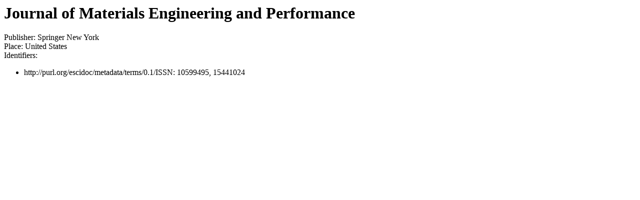

--- FILE ---
content_type: text/html; charset=UTF-8
request_url: https://pure.mpg.de/cone/journals/resource/10599495,%2015441024
body_size: 365
content:
<html xmlns:dcterms="http://purl.org/dc/terms/" xmlns:xsi="http://www.w3.org/2001/XMLSchema-instance" xmlns:rdf="http://www.w3.org/1999/02/22-rdf-syntax-ns#" xmlns="http://www.w3.org/1999/xhtml" xmlns:dc="http://purl.org/dc/elements/1.1/">
   <head>
      <title>CoNE - Journal of Materials Engineering and Performance</title>
   </head>
   <body>
      <h1>Journal of Materials Engineering and Performance</h1>
      <div>
         						Publisher: Springer New York
      </div>
      <div>
         						Place: United States
      </div>
      <div>
         						Identifiers:
         						
         <ul>
            <li>http://purl.org/escidoc/metadata/terms/0.1/ISSN: 10599495, 15441024</li>
         </ul>
      </div>
   </body>
</html>